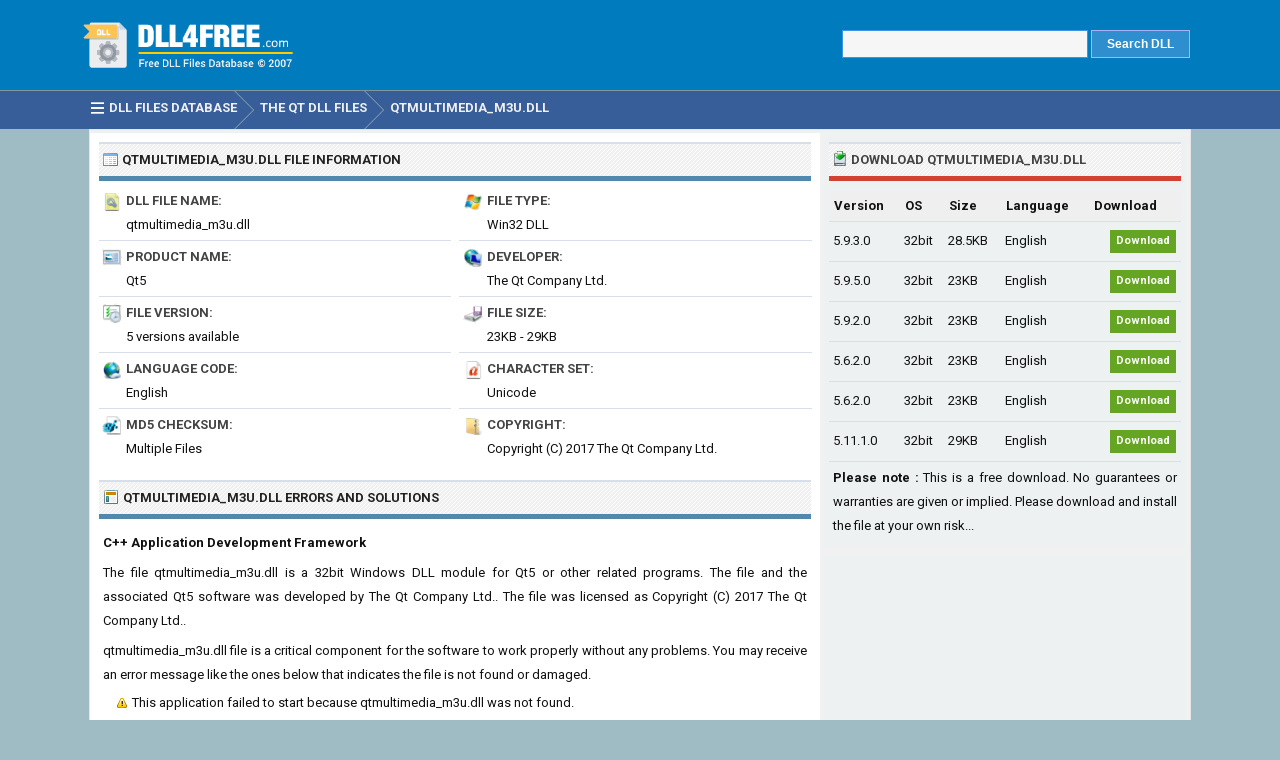

--- FILE ---
content_type: text/html; charset=UTF-8
request_url: https://www.dll4free.com/qtmultimedia_m3u.dll.html
body_size: 4412
content:
<!DOCTYPE html> 
<html lang="en">
<head>
<title>Qtmultimedia_m3u.dll Download - DLL 4 Free</title>
<meta http-equiv="Content-Type" content="text/html; charset=UTF-8" />
<meta name="Description" content="Repair qtmultimedia_m3u.dll not found or missing error in Windows by downloading qtmultimedia_m3u.dll, C++ Application Development Framework for Qt5 or other software." />
<meta name="viewport" content="width=device-width, initial-scale=1.0">
<meta property="og:url" content="https://www.dll4free.com/qtmultimedia_m3u.dll.html" />
<meta property="og:title" content="Qtmultimedia_m3u.dll Download - DLL 4 Free" />
<meta property="og:image" content="https://www.dll4free.com/images/dll-errors.jpg" />
<meta property="og:description" content="Repair qtmultimedia_m3u.dll not found or missing error in Windows by downloading qtmultimedia_m3u.dll, C++ Application Development Framework for Qt5 or other software." />
<link rel="preconnect" href="https://fonts.gstatic.com" crossorigin>
<link rel="preload" as="style" href="https://fonts.googleapis.com/css2?family=Roboto:wght@400;700&display=swap">
<link rel="stylesheet" media="print" onload="this.onload=null;this.removeAttribute('media');" href="https://fonts.googleapis.com/css2?family=Roboto:wght@400;700&display=swap">
<noscript><link rel="stylesheet" href="https://fonts.googleapis.com/css2?family=Roboto:wght@400;700&display=swap"></noscript>
<link rel="stylesheet" type="text/css" href="https://www.dll4free.com/style.css" />
<link rel="icon" type="image/png" href="https://www.dll4free.com/favicon-96x96.png" sizes="96x96" />
<link rel="icon" type="image/svg+xml" href="https://www.dll4free.com/favicon.svg" />
<link rel="shortcut icon" sizes="16x16" href="https://www.dll4free.com/favicon.ico" />
<link rel="apple-touch-icon" sizes="180x180" href="https://www.dll4free.com/apple-touch-icon.png" />
<meta name="apple-mobile-web-app-title" content="DLL4Free" />
<link rel="manifest" href="https://www.dll4free.com/site.webmanifest" />
</head>
<body>

<div class="titleblock">
<div class="topcontainer">
<div class="logo"><a href="https://www.dll4free.com/"><img src="https://www.dll4free.com/images/logo.png" alt="DLL 4 Free" width="218" height="58" class="logoimage" /></a></div>

<div class="topright">
<div class="searchform">

<form id="dllsearch" class="dllsearch" method="POST" action="https://www.dll4free.com/search.php">
<input id="keyword" class="inputtext" type="text" name="word" value="" required="required" /> 
<input type="submit" value="Search DLL" class="searchbutton" />
</form>
</div>
</div>

</div>
</div>
<div id="navanchor"></div>
<div class="navigation">
<div class="topcontainer">
<nav class="navbar">
<span id="pull"><span class="sp_menu_mobile"></span>MENU</span>
<ul itemscope itemtype="http://schema.org/BreadcrumbList">
<li itemprop="itemListElement" itemscope itemtype="http://schema.org/ListItem"><a href="https://www.dll4free.com/" class="brlink" itemprop="item"><span class="sp_menu"></span><span itemprop="name">DLL Files Database</span></a><meta itemprop="position" content="1" /></li>
<li itemprop="itemListElement" itemscope itemtype="http://schema.org/ListItem"><a href="https://www.dll4free.com/the-qt/" class="brlink" itemprop="item"><span itemprop="name">The Qt DLL Files</span></a><meta itemprop="position" content="2" /></li>
<li itemprop="itemListElement" itemscope itemtype="http://schema.org/ListItem"><a href="https://www.dll4free.com/qtmultimedia_m3u.dll.html" class="brlink" itemprop="item"><span itemprop="name">qtmultimedia_m3u.dll</span></a><meta itemprop="position" content="3" /></li>
</ul>  
</nav>
<div class="mobile_buttons">
<div class="mobile_search" id="mobile_search"><span class="sp_search"></span><span class="mobiletext">SEARCH DLL</span></div>
<div>
<form id="searchform_mobile" class="searchform_mobile" method="POST" action="https://www.dll4free.com/search.php">
<input id="keyword_mobile" class="inputtext_mobile" type="text" name="word" value="" required="required" /> 
<input type="submit" value="SEARCH" class="searchbutton_mobile" />
</form>
</div>
</div>

</div>
</div>

<div class="container">
<div class="content">

<div class="leftdiv">
<div class="ldiv"><span class="sp_description"></span>qtmultimedia_m3u.dll<span class="extra"> File Information</span></div>
<ul class="details">
<li><div class="dbox"><span class="dtab1"><span class="sp_dll-file-name"></span>DLL File Name:</span><span class="dvalue">qtmultimedia_m3u.dll</span></div></li>
<li><div class="dbox"><span class="dtab2"><span class="sp_file-type"></span>File Type:</span><span class="dvalue">Win32 DLL</span></div></li>
<li><div class="dbox"><span class="dtab"><span class="sp_product-name"></span>Product Name:</span><span class="dvalue">Qt5</span></div></li>
<li><div class="dbox"><span class="dtab"><span class="sp_developer"></span>Developer:</span><span class="dvalue">The Qt Company Ltd.</span></div></li>
<li><div class="dbox"><span class="dtab"><span class="sp_file-version"></span>File Version:</span><span class="dvalue">5 versions available</span></div></li>
<li><div class="dbox"><span class="dtab"><span class="sp_file-size"></span>File Size:</span><span class="dvalue">23KB - 29KB</span></div></li>
<li><div class="dbox"><span class="dtab"><span class="sp_language-code"></span>Language Code:</span><span class="dvalue">English</span></div></li>
<li><div class="dbox"><span class="dtab"><span class="sp_character-set"></span>Character Set:</span><span class="dvalue">Unicode</span></div></li>
<li><div class="dbox"><span class="dtab"><span class="sp_md5-checksum"></span>MD5 Checksum:</span><span class="dvalue">Multiple Files</span></div></li>
<li><div class="dbox"><span class="dtab"><span class="sp_copyright"></span>Copyright:</span><span class="dvalue">Copyright (C) 2017 The Qt Company Ltd.</span></div></li>
</ul>
</div>

<div class="leftdiv">
<div class="ldiv"><span class="sp_links"></span>Qtmultimedia_m3u.dll Errors<span class="extra"> and Solutions</span></div><p><b>C++ Application Development Framework</b></p><p>The file qtmultimedia_m3u.dll is a 32bit Windows DLL module for Qt5 or other related programs. The file and the associated Qt5 software was developed by The Qt Company Ltd.. The file was licensed as Copyright (C) 2017 The Qt Company Ltd..</p><p>qtmultimedia_m3u.dll file is a critical component for the software to work properly without any problems. You may receive an error message like the ones below that indicates the file is not found or damaged.</p>
<ul class="errors">
<li>This application failed to start because qtmultimedia_m3u.dll was not found.</li>
<li>The file qtmultimedia_m3u.dll is missing or corrupted.</li>
<li>A required component is missing: qtmultimedia_m3u.dll. Please install the application again.</li>
<li>Error loading qtmultimedia_m3u.dll. The specified module could not be found.</li>
<li>The program can't start because qtmultimedia_m3u.dll is missing from your computer.</li>
</ul>
<p>To fix the error, you need to copy the missing qtmultimedia_m3u.dll file to your system or replace the corrupted dll file with a working one by following the instructions below. There are 5 different versions of the dll file available for download with sizes between 23KB - 29KB.</p>
<div class="bann"><!-- Dll4Free 468x60 -->
<ins class="adsbygoogle"
     style="display:block"
     data-ad-client="ca-pub-6200851690239130"
     data-ad-slot="8543199151"
     data-ad-format="auto"
     data-full-width-responsive="true"></ins>
<script>
     (adsbygoogle = window.adsbygoogle || []).push({});
</script></div>
</div>

<div class="leftdiv">
<div class="ldiv"><span class="sp_description"></span>How to Install qtmultimedia_m3u.dll</div>
<span class="sp_repair-dll"></span>
<p>You can download qtmultimedia_m3u.dll for free from the download section on this page. After downloading the zip file, unzip it to a convenient location on your computer. In order to fix dll related errors, you need to copy the .dll file to the installation folder of the application/game, or install .dll file directly to Windows (Windows XP, Vista, Windows 7, Windows 10).</p>
<p class="blue"><span class="sp_bullet"></span>Install DLL File to Program Folder</p>
<p>&#183; Copy the extracted qtmultimedia_m3u.dll file to the installation directory of the application or game.</p>
<p>&#183; Check if the problem is solved. If the problem persists or you are not sure which software is having problems, install the file directly to Windows system folder.</p>
<p class="blue"><span class="sp_bullet"></span>Register DLL File Using Microsoft Regsvr</p>
<p>&#183; Copy the file to "C:\Windows\System32\"</p>
<p>&#183; You can install the .dll file in both system folders without any problems. In order to complete this step, you must run the Command Prompt as administrator.</p>
<p>&#183; Open the Start Menu and before clicking anywhere, type "cmd" on your keyboard.</p>
<p>&#183; Right-click the "Command Prompt" search result and click the "Run as administrator" option.</p>
<p>&#183; Paste the following command into the Command Line window that opens up and press Enter key.</p>
<p>&#183; %windir%\System32\regsvr32.exe qtmultimedia_m3u.dll</p>
</div>
</div>

<div class="right">
<div class="rightdiv">
<div class="rdiv"><span class="sp_download"></span>Download qtmultimedia_m3u.dll</div>
<table class="tg">
  <tr>
    <th>Version</th>
    <th>OS</th>
    <th>Size</th>
    <th>Language</th>
    <th>Download</th>
  </tr>
  <tr>
    <td title="5.9.3.0">5.9.3.0</td>
    <td>32bit</td>
    <td>28.5KB</td>
    <td>English</td>
    <td class="button_download"><a href="#" onclick="downloadFile('https://www.dll4free.com/download.php?dll=qtmultimedia_m3u.dll&m=bf8c971bee47f79c187f489da5fa8d8b','download_dll'); return false;"  title="MD5: bf8c971bee47f79c187f489da5fa8d8b">Download</a></td>
  </tr>

  <tr>
    <td title="5.9.5.0">5.9.5.0</td>
    <td>32bit</td>
    <td>23KB</td>
    <td>English</td>
    <td class="button_download"><a href="#" onclick="downloadFile('https://www.dll4free.com/download.php?dll=qtmultimedia_m3u.dll&m=9507c5a85db8846b65c419f8f6f14b85','download_dll'); return false;"  title="MD5: 9507c5a85db8846b65c419f8f6f14b85">Download</a></td>
  </tr>

  <tr>
    <td title="5.9.2.0">5.9.2.0</td>
    <td>32bit</td>
    <td>23KB</td>
    <td>English</td>
    <td class="button_download"><a href="#" onclick="downloadFile('https://www.dll4free.com/download.php?dll=qtmultimedia_m3u.dll&m=28617d6cca2f53dc8aa9fce5772277dd','download_dll'); return false;"  title="MD5: 28617d6cca2f53dc8aa9fce5772277dd">Download</a></td>
  </tr>

  <tr>
    <td title="5.6.2.0">5.6.2.0</td>
    <td>32bit</td>
    <td>23KB</td>
    <td>English</td>
    <td class="button_download"><a href="#" onclick="downloadFile('https://www.dll4free.com/download.php?dll=qtmultimedia_m3u.dll&m=03e25199fc2bd659121179250ad7e918','download_dll'); return false;"  title="MD5: 03e25199fc2bd659121179250ad7e918">Download</a></td>
  </tr>

  <tr>
    <td title="5.6.2.0">5.6.2.0</td>
    <td>32bit</td>
    <td>23KB</td>
    <td>English</td>
    <td class="button_download"><a href="#" onclick="downloadFile('https://www.dll4free.com/download.php?dll=qtmultimedia_m3u.dll&m=2ce8043046dd4a54bbd12af77fa95f63','download_dll'); return false;"  title="MD5: 2ce8043046dd4a54bbd12af77fa95f63">Download</a></td>
  </tr>

  <tr>
    <td title="5.11.1.0">5.11.1.0</td>
    <td>32bit</td>
    <td>29KB</td>
    <td>English</td>
    <td class="button_download"><a href="#" onclick="downloadFile('https://www.dll4free.com/download.php?dll=qtmultimedia_m3u.dll&m=ad74f979ea72a6f0747cabe220cae2f9','download_dll'); return false;"  title="MD5: ad74f979ea72a6f0747cabe220cae2f9">Download</a></td>
  </tr>

</table>
<div id="download_dll" class="download_dll"></div>
<p class="clearleft rectext"><b>Please note :</b> This is a free download. No guarantees or warranties are given or implied. Please download and install the file at your own risk...</p>

</div>

<div class="rightdiv">
<div class="rightbann"><!-- Dll4Free 336x280 -->
<ins class="adsbygoogle"
     style="display:block"
     data-ad-client="ca-pub-6200851690239130"
     data-ad-slot="2496665550"
     data-ad-format="auto"
     data-full-width-responsive="true"></ins>
<script>
     (adsbygoogle = window.adsbygoogle || []).push({});
</script></div>
</div>

<div class="rightdiv">
<div class="rdiv"><span class="sp_links"></span>About Developer</div>
<a href="https://www.dll4free.com/the-qt/"><img src="https://www.dll4free.com/images/developers/the-qt.png" alt="The Qt Company Ltd" width="170" height="70" loading="lazy" style="float:left;margin-left:1px;margin-right:6px;margin-top:4px;" /></a>
<p style="text-align:justify;">Qt Group is a global software company with a strong presence in more than 70 industries and is the leading independent technology behind millions of devices and applications. The Qt Company Ltd is the developer of 105 dll files in our archive, available for free download, including popular files like Qt5Core.dll, QtCore4.dll, Qt5Widgets.dll, Qt5Gui.dll.</p>
</div>
<div class="rightdiv">
<div class="rdiv"><span class="sp_files"></span>Similar DLL Files</div><div class="df"><span class="sp_dll"></span><a href="https://www.dll4free.com/qgenericbearer.dll.html">Qgenericbearer.dll</a> - <span class="ds">Qt5</span>
<div class="dsl">Developer: The Qt &#183; Ver: 5.10.1 &#183; Size: 38KB</div>
</div><div class="df"><span class="sp_dll"></span><a href="https://www.dll4free.com/qdirect2d.dll.html">Qdirect2d.dll</a> - <span class="ds">Qt5</span>
<div class="dsl">Developer: The Qt &#183; Ver: 5.11.1 &#183; Size: 1.1MB</div>
</div><div class="df"><span class="sp_dll"></span><a href="https://www.dll4free.com/qdds.dll.html">Qdds.dll</a> - <span class="ds">Qt5</span>
<div class="dsl">Developer: The Qt &#183; Ver: 5.6.2 &#183; Size: 40.5KB</div>
</div><div class="df"><span class="sp_dll"></span><a href="https://www.dll4free.com/qt5core.dll.html">Qt5Core.dll</a> - <span class="ds">Qt5</span>
<div class="dsl">Developer: The Qt &#183; Ver: 5.9.5 &#183; Size: 4.6MB</div>
</div><div class="df"><span class="sp_dll"></span><a href="https://www.dll4free.com/qt5xmlpatterns.dll.html">Qt5XmlPatterns.dll</a> - <span class="ds">Qt5</span>
<div class="dsl">Developer: The Qt &#183; Ver: 5.11.3 &#183; Size: 3.4MB</div>
</div><div class="df"><span class="sp_dll"></span><a href="https://www.dll4free.com/qt5quick.dll.html">Qt5Quick.dll</a> - <span class="ds">Qt5</span>
<div class="dsl">Developer: The Qt &#183; Ver: 5.6.1 &#183; Size: 3.2MB</div>
</div><div class="df"><span class="sp_dll"></span><a href="https://www.dll4free.com/qicns.dll.html">Qicns.dll</a> - <span class="ds">Qt5</span>
<div class="dsl">Developer: The Qt &#183; Ver: 5.9.3 &#183; Size: 50.5KB</div>
</div><div class="df"><span class="sp_dll"></span><a href="https://www.dll4free.com/qgifd.dll.html">Qgifd.dll</a> - <span class="ds">Qt5</span>
<div class="dsl">Developer: The Qt &#183; Ver: 5.10.1 &#183; Size: 74KB</div>
</div><div class="df"><span class="sp_dll"></span><a href="https://www.dll4free.com/qgif.dll.html">Qgif.dll</a> - <span class="ds">Qt5</span>
<div class="dsl">Developer: The Qt &#183; Ver: 5.9.3 &#183; Size: 33KB</div>
</div>
</div>
</div>
<div class="clearleft"></div>
</div><div style="clear:both; text-align:left"></div>
<div class="scrolldiv">
<a href="#" class="scrollup" id="scrollup">Scroll</a>
</div>

<div class="footer">
<div class="bottomcontainer">

<div class="alphabetdiv">
<div style="float:left;font-weight:700;margin-right:8px;">DLL FILES LIST:</div>
<div class="alphabet">
<a href="https://www.dll4free.com/1-dll-files.html">#</a> <a href="https://www.dll4free.com/a-dll-files.html">A</a> <a href="https://www.dll4free.com/b-dll-files.html">B</a> <a href="https://www.dll4free.com/c-dll-files.html">C</a> <a href="https://www.dll4free.com/d-dll-files.html">D</a> <a href="https://www.dll4free.com/e-dll-files.html">E</a> <a href="https://www.dll4free.com/f-dll-files.html">F</a> <a href="https://www.dll4free.com/g-dll-files.html">G</a> <a href="https://www.dll4free.com/h-dll-files.html">H</a> <a href="https://www.dll4free.com/i-dll-files.html">I</a> <a href="https://www.dll4free.com/j-dll-files.html">J</a> <a href="https://www.dll4free.com/k-dll-files.html">K</a> <a href="https://www.dll4free.com/l-dll-files.html">L</a> <a href="https://www.dll4free.com/m-dll-files.html">M</a> <a href="https://www.dll4free.com/n-dll-files.html">N</a> <a href="https://www.dll4free.com/o-dll-files.html">O</a> <a href="https://www.dll4free.com/p-dll-files.html">P</a> <a href="https://www.dll4free.com/q-dll-files.html">Q</a> <a href="https://www.dll4free.com/r-dll-files.html">R</a> <a href="https://www.dll4free.com/s-dll-files.html">S</a> <a href="https://www.dll4free.com/t-dll-files.html">T</a> <a href="https://www.dll4free.com/u-dll-files.html">U</a> <a href="https://www.dll4free.com/v-dll-files.html">V</a> <a href="https://www.dll4free.com/w-dll-files.html">W</a> <a href="https://www.dll4free.com/x-dll-files.html">X</a> <a href="https://www.dll4free.com/y-dll-files.html">Y</a> <a href="https://www.dll4free.com/z-dll-files.html">Z</a>
</div>
</div>

<div class="footerlinks"><span class="bottom">&copy; 2007-2026</span> | <a class="bottom" href="https://www.dll4free.com/copyright-policy.html" rel="nofollow">Copyright Policy</a> | <a class="bottom" href="https://www.dll4free.com/privacy-policy.html" rel="nofollow">Privacy Policy</a> | <a class="bottom" href="https://www.dll4free.com/contact.html" rel="nofollow">Contact</a></div>
<div class="footertext"><span class="footerext">Disclaimer: DLL4Free.com is a free service that helps fix missing or corrupted .DLL files. All files are provided on an as is basis. No guarantees or warranties are given or implied. DLL4Free.com does not claim ownership of dll files. All files are properties of their respective owners and you may download for legally licensed software only.</span></div>
</div>
</div>
<script src="https://www.dll4free.com/js/dll4free.min.js"></script>
<script async src="https://pagead2.googlesyndication.com/pagead/js/adsbygoogle.js?client=ca-pub-6200851690239130" crossorigin="anonymous"></script>
<script>
var sc_project=3443315;
var sc_invisible=1;
var sc_security="db273dba";
var sc_https=1;
var scJsHost = "https://secure.";
(function() {
    var s = document.createElement("script");
    s.type = "text/javascript";
    s.src = scJsHost + "statcounter.com/counter/counter.js";
    s.async = true;
    s.defer = true;
    document.body.appendChild(s);
})();
</script>
<script defer src="https://static.cloudflareinsights.com/beacon.min.js/vcd15cbe7772f49c399c6a5babf22c1241717689176015" integrity="sha512-ZpsOmlRQV6y907TI0dKBHq9Md29nnaEIPlkf84rnaERnq6zvWvPUqr2ft8M1aS28oN72PdrCzSjY4U6VaAw1EQ==" data-cf-beacon='{"version":"2024.11.0","token":"cd0ccc09d9dc4e07b157f931e817b858","r":1,"server_timing":{"name":{"cfCacheStatus":true,"cfEdge":true,"cfExtPri":true,"cfL4":true,"cfOrigin":true,"cfSpeedBrain":true},"location_startswith":null}}' crossorigin="anonymous"></script>
</body>
</html>

--- FILE ---
content_type: text/html; charset=utf-8
request_url: https://www.google.com/recaptcha/api2/aframe
body_size: 265
content:
<!DOCTYPE HTML><html><head><meta http-equiv="content-type" content="text/html; charset=UTF-8"></head><body><script nonce="DnpwmPBNnLoy_wHrXc2Qyw">/** Anti-fraud and anti-abuse applications only. See google.com/recaptcha */ try{var clients={'sodar':'https://pagead2.googlesyndication.com/pagead/sodar?'};window.addEventListener("message",function(a){try{if(a.source===window.parent){var b=JSON.parse(a.data);var c=clients[b['id']];if(c){var d=document.createElement('img');d.src=c+b['params']+'&rc='+(localStorage.getItem("rc::a")?sessionStorage.getItem("rc::b"):"");window.document.body.appendChild(d);sessionStorage.setItem("rc::e",parseInt(sessionStorage.getItem("rc::e")||0)+1);localStorage.setItem("rc::h",'1769207816611');}}}catch(b){}});window.parent.postMessage("_grecaptcha_ready", "*");}catch(b){}</script></body></html>